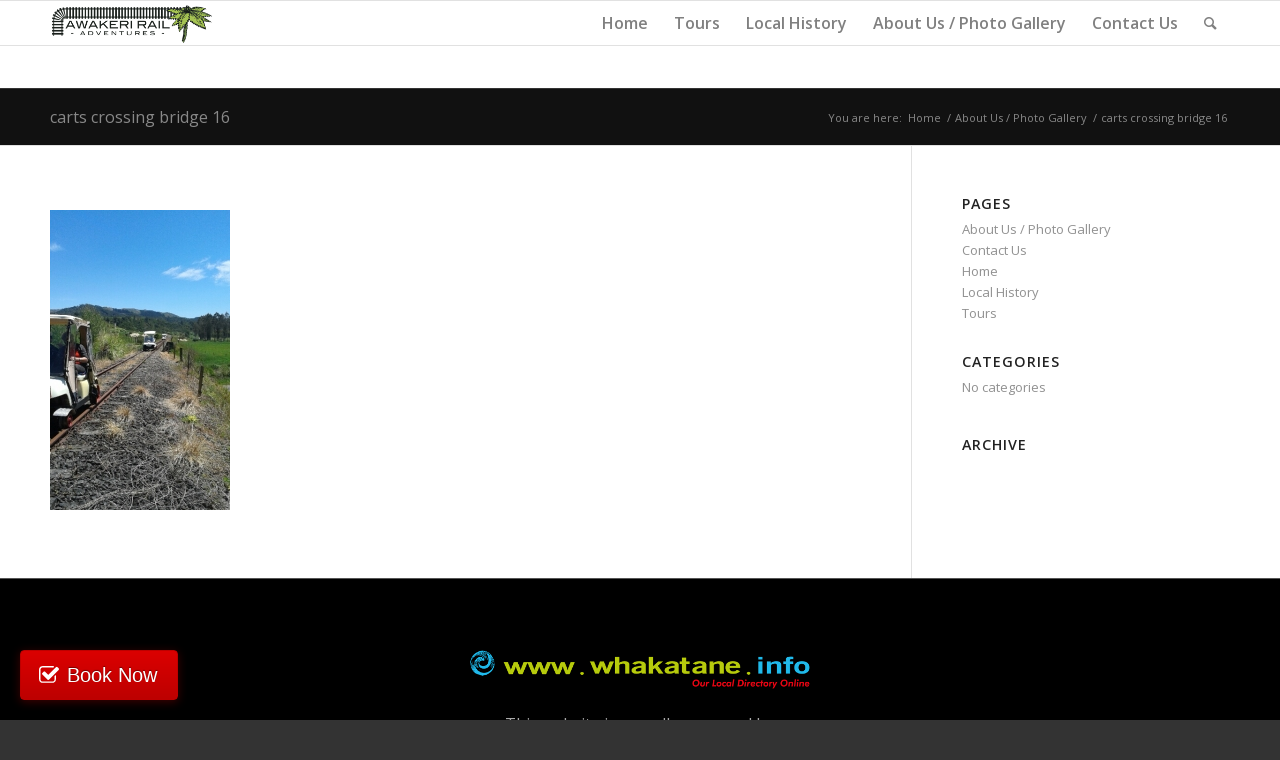

--- FILE ---
content_type: text/css
request_url: https://www.awakerirail.co.nz/wp-content/plugins/wp-tripadvisor-review-slider/public/css/wptripadvisor_all.css?ver=10.8
body_size: 2438
content:
/**
 * All of the CSS for your public-facing functionality should be
 * included in this file.
 */

 /*
 * template style 1 css
 */
 .wptripadvisor_t1_outer_div {
    padding: 0px;
    margin: 0px 0px 0px 0px;
}

.wptripadvisor_t1_DIV_1 {
    box-sizing: border-box;
    color: rgb(255, 255, 255);
    text-size-adjust: 100%;
    column-rule-color: rgb(255, 255, 255);
    perspective-origin: 277.5px 115px;
    transform-origin: 277.5px 115px;
    border: 0px none rgb(255, 255, 255);
    font: normal normal normal normal 13px / 20.8px "Helvetica Neue", Helvetica, Arial, sans-serif;
    outline: rgb(255, 255, 255) none 0px;
	margin-bottom: 20px;
	margin-top: 10px;
	/*margin: 10px 5px 10px 5px;
	float: left;
	width:25%;*/
}/*.wptripadvisor_t1_DIV_1*/

.wptripadvisor_t1_DIV_2 {
    bottom: 0px;
    box-shadow: rgba(0, 0, 0, 0.0980392) 2px 2px 2px 0px;
    box-sizing: border-box;
    color: rgb(255, 255, 255);
    height: auto;
    left: 0px;
    position: relative;
    right: 0px;
    text-size-adjust: 100%;
    top: 0px;
    column-rule-color: rgb(255, 255, 255);
    perspective-origin: 277.5px 69px;
    transform-origin: 277.5px 69px;
    background: rgb(255, 255, 255) none repeat scroll 0% 0% / auto padding-box border-box;
    border: 1px solid rgb(245, 245, 245);
    font: normal normal normal normal 13px / 20.8px "Helvetica Neue", Helvetica, Arial, sans-serif;
    margin: 0px 0px 25px;
    outline: rgb(255, 255, 255) none 0px;
    padding: 20px 20px 20px 48px;
}/*.wptripadvisor_t1_DIV_2*/

.wptripadvisor_t1_DIV_2:after {
    bottom: -30px;
    box-sizing: border-box;
    color: rgb(255, 255, 255);
    content: '';
    display: block;
    height: 30px;
    left: 80px;
    position: absolute;
    right: 445px;
    text-size-adjust: 100%;
    width: 30px;
    column-rule-color: rgb(255, 255, 255);
    perspective-origin: 15px 15px;
    transform-origin: 15px 15px;
    filter: drop-shadow(rgba(0, 0, 0, 0.0980392) 2px 2px 1px);
    border-top: 30px solid rgb(255, 255, 255);
    border-right: 30px solid rgba(0, 0, 0, 0);
    border-bottom: 0px solid rgba(0, 0, 0, 0);
    border-left: 0px solid rgba(0, 0, 0, 0);
    font: normal normal normal normal 13px / 20.8px "Helvetica Neue", Helvetica, Arial, sans-serif;
    outline: rgb(255, 255, 255) none 0px;
}/*.wptripadvisor_t1_DIV_2:after*/

.wptripadvisor_t1_DIV_2:before {
    bottom: 47px;
    box-sizing: border-box;
    color: rgb(187, 187, 187);
    content: '\201C';
    display: block;
    height: 96px;
    left: 55px;
    position: absolute;
    right: 515.391px;
    text-size-adjust: 100%;
    top: 20px;
    width: 24.6094px;
    column-rule-color: rgb(187, 187, 187);
    perspective-origin: 12.2969px 48px;
    transform-origin: 12.2969px 48px;
    border: 0px none rgb(187, 187, 187);
    font: normal normal normal normal 60px / 96px Georgia, serif;
    margin: -25px 0px 0px -40px;
    outline: rgb(187, 187, 187) none 0px;
}/*.wptripadvisor_t1_DIV_2:before*/

.wptripadvisor_t1_P_3 {
    box-sizing: border-box;
    color: rgb(119, 119, 119);
    text-size-adjust: 100%;
    column-rule-color: rgb(119, 119, 119);
    perspective-origin: 240px 44px;
    transform-origin: 240px 44px;
    border: 0px none rgb(119, 119, 119);
    font: italic normal normal normal 14px / 22.4px "Helvetica Neue", Helvetica, Arial, sans-serif;
    margin: 0px 0px 10px;
    outline: rgb(119, 119, 119) none 0px;
}/*.wptripadvisor_t1_P_3*/

.wptripadvisor_t1_IMG_4 {
    box-sizing: border-box;
    color: rgb(255, 255, 255);
    display: block;
    float: left;
    height: 60px;
    text-size-adjust: 100%;
    vertical-align: middle;
    max-width: 60px;
    column-rule-color: rgb(255, 255, 255);
    perspective-origin: 30px 30px;
    transform-origin: 30px 30px;
    border: 0px none rgb(255, 255, 255);
    border-radius: 50% 50% 50% 50% !important;
    font: normal normal normal normal 13px / 20.8px "Helvetica Neue", Helvetica, Arial, sans-serif;
    margin: 0px 20px;
    outline: rgb(255, 255, 255) none 0px;
}/*.wptripadvisor_t1_IMG_4*/

.wptripadvisor_t1_SPAN_5 {
    color: rgb(85, 85, 85);
    display: block;
    text-size-adjust: 100%;
    text-transform: uppercase;
    overflow: hidden;
    padding: 8px 0px 0px;
}/*.wptripadvisor_t1_SPAN_5*/

.marginb10 {
    margin-bottom: 10px;
}
.w3_wprs-row-padding-small {
	padding: 0 4px;
}
.noboxshadow {
    box-shadow: rgba(0, 0, 0, 0.0) 0px 0px 0px 0px;
}
.wptripadvisor_t1_P_3 > img {
    box-shadow: 0 0 0 rgba(0,0,0,.0);
}
.wptripadvisor_t1_A_8 > img {
    box-shadow: 0 0 0 0;
    padding: 0px;
}
img.wptripadvisor_t1_star_img_file {
    width: 100px;
	margin-bottom: -4px;
}
img.wptripadvisor_t1_tripadvisor_logo {
position: absolute;
    right: 4px;
    bottom: 4px;
    width: 32px;
    height: 32px;
    margin: 0;
    padding: 0;
    border: 0;
    outline: 0;
}
a.wprs_rd_more {
    cursor: pointer;
}
.wptripadvisor_t1_DIV_2 a{
	    position: unset !important;
}
span.wprevrevtitle {
    font-weight: bold;
    text-transform: capitalize;
}
/*------end template style 1 --------*/

/*------wprs_unslider --------*/
.wprs_unslider{overflow:visible;margin:0;padding:0;position:relative}.wprs_unslider-wrap{position:relative}.wprs_unslider-wrap.wprs_unslider-carousel>li{float:left}.wprs_unslider-vertical>ul{height:100%}.wprs_unslider-vertical li{float:none;width:100%}.wprs_unslider-fade{position:relative}.wprs_unslider-fade .wprs_unslider-wrap li{position:absolute;left:0;top:0;right:0;z-index:8;list-style-type:none}.wprs_unslider-fade .wprs_unslider-wrap li.wprs_unslider-active{z-index:10}.wprs_unslider li,.wprs_unslider ol,.wprs_unslider ul{list-style:none;margin:0;padding:0!important;border:none;list-style-type:none}.wprs_unslider-arrow{position:absolute;left:5px;z-index:2;cursor:pointer}.wprs_unslider-arrow.next{left:auto}.wprs_unslider-arrow{display:block;width:28px;height:28px;top:50%;right:5px;left:auto;margin-top:-30px;overflow:hidden;background:rgba(0,0,0,.2) no-repeat 58% 51%;background-image:url(imgs/slider_arrow.png);background-size:7px 11px;border-radius:32px;text-indent:-999em;opacity:.6;transition:opacity .2s;border-width:0!important}.wprs_unslider-arrow.prev{left:5px;right:auto;-ms-transform:rotate(-180deg);transform:rotate(-180deg);background-position-x: 50%;background-position-y: 49%;}.wprs_unslider-nav ol{list-style:none;text-align:center}.wprs_unslider-nav ol li{display:inline-block;width:9px;height:9px;margin:0 4px;background:0 0;border-radius:5px;overflow:hidden;text-indent:-999em;border:1px solid #c3c3c3;cursor:pointer}.wprs_unslider-nav ol li.wprs_unslider-active{background:#c3c3c3;cursor:default}
.wprev-slider {
    margin-left: 38px;
    margin-right: 38px;
}
/*------end wprs_unslider-dots --------*/
/*------ wptripadvisor_w3 --------*/
.w3_wprs-responsive{overflow-x:auto}
.w3_wprs-container:after,.w3_wprs-panel:after,.w3_wprs-row:after,.w3_wprs-row-padding:after,.w3_wprs-topnav:after,.w3_wprs-clear:after,.w3_wprs-btn-group:before,.w3_wprs-btn-group:after,.w3_wprs-btn-bar:before,.w3_wprs-btn-bar:after
{content:"";display:table;clear:both}
.w3_wprs-col,.w3_wprs-half,.w3_wprs-third,.w3_wprs-twothird,.w3_wprs-threequarter,.w3_wprs-quarter{float:left;width:100%}
.w3_wprs-col.s1{width:8.33333%}
.w3_wprs-col.s2{width:16.66666%}
.w3_wprs-col.s3{width:24.99999%}
.w3_wprs-col.s4{width:33.33333%}
.w3_wprs-col.s5{width:41.66666%}
.w3_wprs-col.s6{width:49.99999%}
.w3_wprs-col.s7{width:58.33333%}
.w3_wprs-col.s8{width:66.66666%}
.w3_wprs-col.s9{width:74.99999%}
.w3_wprs-col.s10{width:83.33333%}
.w3_wprs-col.s11{width:91.66666%}
.w3_wprs-col.s12,.w3_wprs-half,.w3_wprs-third,.w3_wprs-twothird,.w3_wprs-threequarter,.w3_wprs-quarter{width:99.99999%}
@media only screen and (min-width:601px){
.w3_wprs-col.m1{width:8.33333%}
.w3_wprs-col.m2{width:16.66666%}
.w3_wprs-col.m3,.w3_wprs-quarter{width:24.99999%}
.w3_wprs-col.m4,.w3_wprs-third{width:33.33333%}
.w3_wprs-col.m5{width:41.66666%}
.w3_wprs-col.m6,.w3_wprs-half{width:49.99999%}
.w3_wprs-col.m7{width:58.33333%}
.w3_wprs-col.m8,.w3_wprs-twothird{width:66.66666%}
.w3_wprs-col.m9,.w3_wprs-threequarter{width:74.99999%}
.w3_wprs-col.m10{width:83.33333%}
.w3_wprs-col.m11{width:91.66666%}
.w3_wprs-col.m12{width:99.99999%}}
@media only screen and (min-width:993px){
.w3_wprs-col.l1{width:8.33333%}
.w3_wprs-col.l2{width:16.66666%}
.w3_wprs-col.l3,.w3_wprs-quarter{width:24.99999%}
.w3_wprs-col.l4,.w3_wprs-third{width:33.33333%}
.w3_wprs-col.l5{width:41.66666%}
.w3_wprs-col.l6,.w3_wprs-half{width:49.99999%}
.w3_wprs-col.l7{width:58.33333%}
.w3_wprs-col.l8,.w3_wprs-twothird{width:66.66666%}
.w3_wprs-col.l9,.w3_wprs-threequarter{width:74.99999%}
.w3_wprs-col.l10{width:83.33333%}
.w3_wprs-col.l11{width:91.66666%}
.w3_wprs-col.l12{width:99.99999%}}
.w3_wprs-content{max-width:980px;margin:auto}
.w3_wprs-row-padding,.w3_wprs-row-padding>.w3_wprs-half,.w3_wprs-row-padding>.w3_wprs-third,.w3_wprs-row-padding>.w3_wprs-twothird,.w3_wprs-row-padding>.w3_wprs-threequarter,.w3_wprs-row-padding>.w3_wprs-quarter,.w3_wprs-row-padding>.w3_wprs-col{padding:0 8px}

span.svgicons.svg-wprsp-verified {
    width: 18px;
    height: 18px;
    background: #a3a29e;
    display: inline-block;
    -webkit-mask-repeat: no-repeat;
    -webkit-mask-size: contain;
    -webkit-mask-position: bottom;
    margin-bottom: -3px;
    margin-right: 3px;
}

.svg-wprsp-verified {
    -webkit-mask-image: url("data:image/svg+xml,%3Csvg version='1.1' xmlns='http://www.w3.org/2000/svg' width='20' height='22' viewBox='0 0 24 24'%3E%3Cpath d='M23.016 12l-2.438-2.813 0.328-3.656-3.609-0.844-1.875-3.188-3.422 1.453-3.422-1.453-1.875 3.188-3.609 0.797 0.328 3.703-2.438 2.813 2.438 2.813-0.328 3.656 3.609 0.844 1.875 3.188 3.422-1.453 3.422 1.453 1.875-3.188 3.609-0.844-0.328-3.656zM10.078 16.734l-3.797-3.844 1.5-1.453 2.297 2.344 5.859-5.906 1.5 1.5z'%3E%3C/path%3E%3C/svg%3E%0A");
}

.wprevtooltip{
    cursor: pointer;
}
.wprevpro_tooltip {
	display: none;
    position: absolute;
    padding-left: 10px;
    padding-right: 10px;
    color: #efefef;
    background-color: #000000bf;
    border-radius: 3px;
    font-family: sans-serif;
    font-style: normal;
    font-size: 10px;
    line-height: 24px;
	z-index: 999999;
	}

